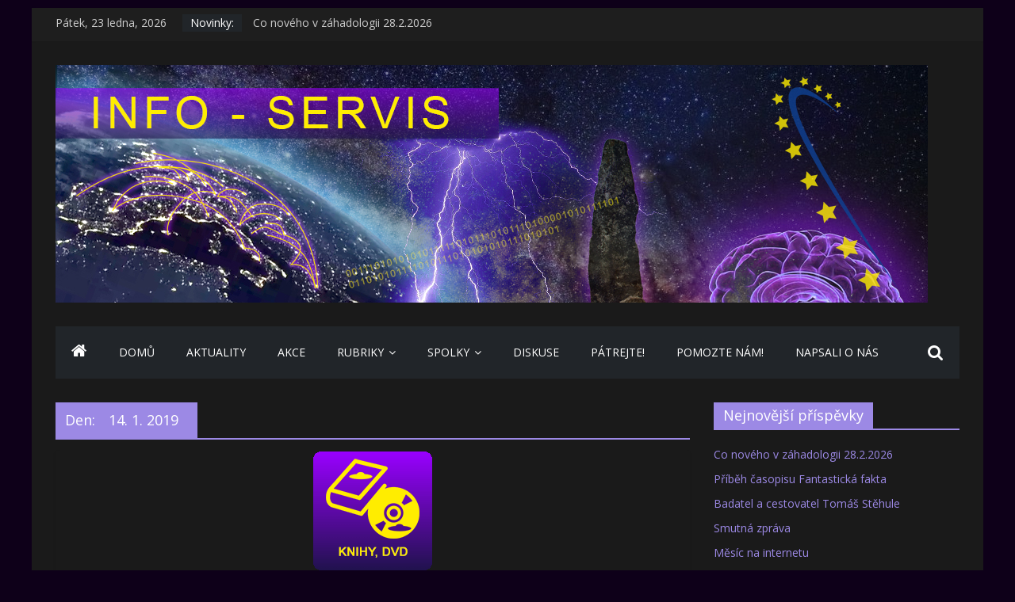

--- FILE ---
content_type: text/html; charset=UTF-8
request_url: https://kpufo.eu/2019/01/14/
body_size: 10304
content:
<!DOCTYPE html>
<html lang="cs">
<head>
	<meta charset="UTF-8"/>
	<meta name="viewport" content="width=device-width, initial-scale=1">
	<link rel="profile" href="http://gmpg.org/xfn/11"/>
	<link rel="pingback" href="https://kpufo.eu/xmlrpc.php"/>
	<title>14. 1. 2019 &#8211; INFOSERVIS</title>
<meta name='robots' content='max-image-preview:large' />
<link rel='dns-prefetch' href='//fonts.googleapis.com' />
<link rel="alternate" type="application/rss+xml" title="INFOSERVIS &raquo; RSS zdroj" href="https://kpufo.eu/feed/" />
<link rel="alternate" type="application/rss+xml" title="INFOSERVIS &raquo; RSS komentářů" href="https://kpufo.eu/comments/feed/" />
<script type="text/javascript">
/* <![CDATA[ */
window._wpemojiSettings = {"baseUrl":"https:\/\/s.w.org\/images\/core\/emoji\/15.0.3\/72x72\/","ext":".png","svgUrl":"https:\/\/s.w.org\/images\/core\/emoji\/15.0.3\/svg\/","svgExt":".svg","source":{"concatemoji":"https:\/\/kpufo.eu\/wp-includes\/js\/wp-emoji-release.min.js?ver=6.5.7"}};
/*! This file is auto-generated */
!function(i,n){var o,s,e;function c(e){try{var t={supportTests:e,timestamp:(new Date).valueOf()};sessionStorage.setItem(o,JSON.stringify(t))}catch(e){}}function p(e,t,n){e.clearRect(0,0,e.canvas.width,e.canvas.height),e.fillText(t,0,0);var t=new Uint32Array(e.getImageData(0,0,e.canvas.width,e.canvas.height).data),r=(e.clearRect(0,0,e.canvas.width,e.canvas.height),e.fillText(n,0,0),new Uint32Array(e.getImageData(0,0,e.canvas.width,e.canvas.height).data));return t.every(function(e,t){return e===r[t]})}function u(e,t,n){switch(t){case"flag":return n(e,"\ud83c\udff3\ufe0f\u200d\u26a7\ufe0f","\ud83c\udff3\ufe0f\u200b\u26a7\ufe0f")?!1:!n(e,"\ud83c\uddfa\ud83c\uddf3","\ud83c\uddfa\u200b\ud83c\uddf3")&&!n(e,"\ud83c\udff4\udb40\udc67\udb40\udc62\udb40\udc65\udb40\udc6e\udb40\udc67\udb40\udc7f","\ud83c\udff4\u200b\udb40\udc67\u200b\udb40\udc62\u200b\udb40\udc65\u200b\udb40\udc6e\u200b\udb40\udc67\u200b\udb40\udc7f");case"emoji":return!n(e,"\ud83d\udc26\u200d\u2b1b","\ud83d\udc26\u200b\u2b1b")}return!1}function f(e,t,n){var r="undefined"!=typeof WorkerGlobalScope&&self instanceof WorkerGlobalScope?new OffscreenCanvas(300,150):i.createElement("canvas"),a=r.getContext("2d",{willReadFrequently:!0}),o=(a.textBaseline="top",a.font="600 32px Arial",{});return e.forEach(function(e){o[e]=t(a,e,n)}),o}function t(e){var t=i.createElement("script");t.src=e,t.defer=!0,i.head.appendChild(t)}"undefined"!=typeof Promise&&(o="wpEmojiSettingsSupports",s=["flag","emoji"],n.supports={everything:!0,everythingExceptFlag:!0},e=new Promise(function(e){i.addEventListener("DOMContentLoaded",e,{once:!0})}),new Promise(function(t){var n=function(){try{var e=JSON.parse(sessionStorage.getItem(o));if("object"==typeof e&&"number"==typeof e.timestamp&&(new Date).valueOf()<e.timestamp+604800&&"object"==typeof e.supportTests)return e.supportTests}catch(e){}return null}();if(!n){if("undefined"!=typeof Worker&&"undefined"!=typeof OffscreenCanvas&&"undefined"!=typeof URL&&URL.createObjectURL&&"undefined"!=typeof Blob)try{var e="postMessage("+f.toString()+"("+[JSON.stringify(s),u.toString(),p.toString()].join(",")+"));",r=new Blob([e],{type:"text/javascript"}),a=new Worker(URL.createObjectURL(r),{name:"wpTestEmojiSupports"});return void(a.onmessage=function(e){c(n=e.data),a.terminate(),t(n)})}catch(e){}c(n=f(s,u,p))}t(n)}).then(function(e){for(var t in e)n.supports[t]=e[t],n.supports.everything=n.supports.everything&&n.supports[t],"flag"!==t&&(n.supports.everythingExceptFlag=n.supports.everythingExceptFlag&&n.supports[t]);n.supports.everythingExceptFlag=n.supports.everythingExceptFlag&&!n.supports.flag,n.DOMReady=!1,n.readyCallback=function(){n.DOMReady=!0}}).then(function(){return e}).then(function(){var e;n.supports.everything||(n.readyCallback(),(e=n.source||{}).concatemoji?t(e.concatemoji):e.wpemoji&&e.twemoji&&(t(e.twemoji),t(e.wpemoji)))}))}((window,document),window._wpemojiSettings);
/* ]]> */
</script>
<style id='wp-emoji-styles-inline-css' type='text/css'>

	img.wp-smiley, img.emoji {
		display: inline !important;
		border: none !important;
		box-shadow: none !important;
		height: 1em !important;
		width: 1em !important;
		margin: 0 0.07em !important;
		vertical-align: -0.1em !important;
		background: none !important;
		padding: 0 !important;
	}
</style>
<link rel='stylesheet' id='wp-block-library-css' href='https://kpufo.eu/wp-includes/css/dist/block-library/style.min.css?ver=6.5.7' type='text/css' media='all' />
<style id='classic-theme-styles-inline-css' type='text/css'>
/*! This file is auto-generated */
.wp-block-button__link{color:#fff;background-color:#32373c;border-radius:9999px;box-shadow:none;text-decoration:none;padding:calc(.667em + 2px) calc(1.333em + 2px);font-size:1.125em}.wp-block-file__button{background:#32373c;color:#fff;text-decoration:none}
</style>
<style id='global-styles-inline-css' type='text/css'>
body{--wp--preset--color--black: #000000;--wp--preset--color--cyan-bluish-gray: #abb8c3;--wp--preset--color--white: #ffffff;--wp--preset--color--pale-pink: #f78da7;--wp--preset--color--vivid-red: #cf2e2e;--wp--preset--color--luminous-vivid-orange: #ff6900;--wp--preset--color--luminous-vivid-amber: #fcb900;--wp--preset--color--light-green-cyan: #7bdcb5;--wp--preset--color--vivid-green-cyan: #00d084;--wp--preset--color--pale-cyan-blue: #8ed1fc;--wp--preset--color--vivid-cyan-blue: #0693e3;--wp--preset--color--vivid-purple: #9b51e0;--wp--preset--gradient--vivid-cyan-blue-to-vivid-purple: linear-gradient(135deg,rgba(6,147,227,1) 0%,rgb(155,81,224) 100%);--wp--preset--gradient--light-green-cyan-to-vivid-green-cyan: linear-gradient(135deg,rgb(122,220,180) 0%,rgb(0,208,130) 100%);--wp--preset--gradient--luminous-vivid-amber-to-luminous-vivid-orange: linear-gradient(135deg,rgba(252,185,0,1) 0%,rgba(255,105,0,1) 100%);--wp--preset--gradient--luminous-vivid-orange-to-vivid-red: linear-gradient(135deg,rgba(255,105,0,1) 0%,rgb(207,46,46) 100%);--wp--preset--gradient--very-light-gray-to-cyan-bluish-gray: linear-gradient(135deg,rgb(238,238,238) 0%,rgb(169,184,195) 100%);--wp--preset--gradient--cool-to-warm-spectrum: linear-gradient(135deg,rgb(74,234,220) 0%,rgb(151,120,209) 20%,rgb(207,42,186) 40%,rgb(238,44,130) 60%,rgb(251,105,98) 80%,rgb(254,248,76) 100%);--wp--preset--gradient--blush-light-purple: linear-gradient(135deg,rgb(255,206,236) 0%,rgb(152,150,240) 100%);--wp--preset--gradient--blush-bordeaux: linear-gradient(135deg,rgb(254,205,165) 0%,rgb(254,45,45) 50%,rgb(107,0,62) 100%);--wp--preset--gradient--luminous-dusk: linear-gradient(135deg,rgb(255,203,112) 0%,rgb(199,81,192) 50%,rgb(65,88,208) 100%);--wp--preset--gradient--pale-ocean: linear-gradient(135deg,rgb(255,245,203) 0%,rgb(182,227,212) 50%,rgb(51,167,181) 100%);--wp--preset--gradient--electric-grass: linear-gradient(135deg,rgb(202,248,128) 0%,rgb(113,206,126) 100%);--wp--preset--gradient--midnight: linear-gradient(135deg,rgb(2,3,129) 0%,rgb(40,116,252) 100%);--wp--preset--font-size--small: 13px;--wp--preset--font-size--medium: 20px;--wp--preset--font-size--large: 36px;--wp--preset--font-size--x-large: 42px;--wp--preset--spacing--20: 0.44rem;--wp--preset--spacing--30: 0.67rem;--wp--preset--spacing--40: 1rem;--wp--preset--spacing--50: 1.5rem;--wp--preset--spacing--60: 2.25rem;--wp--preset--spacing--70: 3.38rem;--wp--preset--spacing--80: 5.06rem;--wp--preset--shadow--natural: 6px 6px 9px rgba(0, 0, 0, 0.2);--wp--preset--shadow--deep: 12px 12px 50px rgba(0, 0, 0, 0.4);--wp--preset--shadow--sharp: 6px 6px 0px rgba(0, 0, 0, 0.2);--wp--preset--shadow--outlined: 6px 6px 0px -3px rgba(255, 255, 255, 1), 6px 6px rgba(0, 0, 0, 1);--wp--preset--shadow--crisp: 6px 6px 0px rgba(0, 0, 0, 1);}:where(.is-layout-flex){gap: 0.5em;}:where(.is-layout-grid){gap: 0.5em;}body .is-layout-flex{display: flex;}body .is-layout-flex{flex-wrap: wrap;align-items: center;}body .is-layout-flex > *{margin: 0;}body .is-layout-grid{display: grid;}body .is-layout-grid > *{margin: 0;}:where(.wp-block-columns.is-layout-flex){gap: 2em;}:where(.wp-block-columns.is-layout-grid){gap: 2em;}:where(.wp-block-post-template.is-layout-flex){gap: 1.25em;}:where(.wp-block-post-template.is-layout-grid){gap: 1.25em;}.has-black-color{color: var(--wp--preset--color--black) !important;}.has-cyan-bluish-gray-color{color: var(--wp--preset--color--cyan-bluish-gray) !important;}.has-white-color{color: var(--wp--preset--color--white) !important;}.has-pale-pink-color{color: var(--wp--preset--color--pale-pink) !important;}.has-vivid-red-color{color: var(--wp--preset--color--vivid-red) !important;}.has-luminous-vivid-orange-color{color: var(--wp--preset--color--luminous-vivid-orange) !important;}.has-luminous-vivid-amber-color{color: var(--wp--preset--color--luminous-vivid-amber) !important;}.has-light-green-cyan-color{color: var(--wp--preset--color--light-green-cyan) !important;}.has-vivid-green-cyan-color{color: var(--wp--preset--color--vivid-green-cyan) !important;}.has-pale-cyan-blue-color{color: var(--wp--preset--color--pale-cyan-blue) !important;}.has-vivid-cyan-blue-color{color: var(--wp--preset--color--vivid-cyan-blue) !important;}.has-vivid-purple-color{color: var(--wp--preset--color--vivid-purple) !important;}.has-black-background-color{background-color: var(--wp--preset--color--black) !important;}.has-cyan-bluish-gray-background-color{background-color: var(--wp--preset--color--cyan-bluish-gray) !important;}.has-white-background-color{background-color: var(--wp--preset--color--white) !important;}.has-pale-pink-background-color{background-color: var(--wp--preset--color--pale-pink) !important;}.has-vivid-red-background-color{background-color: var(--wp--preset--color--vivid-red) !important;}.has-luminous-vivid-orange-background-color{background-color: var(--wp--preset--color--luminous-vivid-orange) !important;}.has-luminous-vivid-amber-background-color{background-color: var(--wp--preset--color--luminous-vivid-amber) !important;}.has-light-green-cyan-background-color{background-color: var(--wp--preset--color--light-green-cyan) !important;}.has-vivid-green-cyan-background-color{background-color: var(--wp--preset--color--vivid-green-cyan) !important;}.has-pale-cyan-blue-background-color{background-color: var(--wp--preset--color--pale-cyan-blue) !important;}.has-vivid-cyan-blue-background-color{background-color: var(--wp--preset--color--vivid-cyan-blue) !important;}.has-vivid-purple-background-color{background-color: var(--wp--preset--color--vivid-purple) !important;}.has-black-border-color{border-color: var(--wp--preset--color--black) !important;}.has-cyan-bluish-gray-border-color{border-color: var(--wp--preset--color--cyan-bluish-gray) !important;}.has-white-border-color{border-color: var(--wp--preset--color--white) !important;}.has-pale-pink-border-color{border-color: var(--wp--preset--color--pale-pink) !important;}.has-vivid-red-border-color{border-color: var(--wp--preset--color--vivid-red) !important;}.has-luminous-vivid-orange-border-color{border-color: var(--wp--preset--color--luminous-vivid-orange) !important;}.has-luminous-vivid-amber-border-color{border-color: var(--wp--preset--color--luminous-vivid-amber) !important;}.has-light-green-cyan-border-color{border-color: var(--wp--preset--color--light-green-cyan) !important;}.has-vivid-green-cyan-border-color{border-color: var(--wp--preset--color--vivid-green-cyan) !important;}.has-pale-cyan-blue-border-color{border-color: var(--wp--preset--color--pale-cyan-blue) !important;}.has-vivid-cyan-blue-border-color{border-color: var(--wp--preset--color--vivid-cyan-blue) !important;}.has-vivid-purple-border-color{border-color: var(--wp--preset--color--vivid-purple) !important;}.has-vivid-cyan-blue-to-vivid-purple-gradient-background{background: var(--wp--preset--gradient--vivid-cyan-blue-to-vivid-purple) !important;}.has-light-green-cyan-to-vivid-green-cyan-gradient-background{background: var(--wp--preset--gradient--light-green-cyan-to-vivid-green-cyan) !important;}.has-luminous-vivid-amber-to-luminous-vivid-orange-gradient-background{background: var(--wp--preset--gradient--luminous-vivid-amber-to-luminous-vivid-orange) !important;}.has-luminous-vivid-orange-to-vivid-red-gradient-background{background: var(--wp--preset--gradient--luminous-vivid-orange-to-vivid-red) !important;}.has-very-light-gray-to-cyan-bluish-gray-gradient-background{background: var(--wp--preset--gradient--very-light-gray-to-cyan-bluish-gray) !important;}.has-cool-to-warm-spectrum-gradient-background{background: var(--wp--preset--gradient--cool-to-warm-spectrum) !important;}.has-blush-light-purple-gradient-background{background: var(--wp--preset--gradient--blush-light-purple) !important;}.has-blush-bordeaux-gradient-background{background: var(--wp--preset--gradient--blush-bordeaux) !important;}.has-luminous-dusk-gradient-background{background: var(--wp--preset--gradient--luminous-dusk) !important;}.has-pale-ocean-gradient-background{background: var(--wp--preset--gradient--pale-ocean) !important;}.has-electric-grass-gradient-background{background: var(--wp--preset--gradient--electric-grass) !important;}.has-midnight-gradient-background{background: var(--wp--preset--gradient--midnight) !important;}.has-small-font-size{font-size: var(--wp--preset--font-size--small) !important;}.has-medium-font-size{font-size: var(--wp--preset--font-size--medium) !important;}.has-large-font-size{font-size: var(--wp--preset--font-size--large) !important;}.has-x-large-font-size{font-size: var(--wp--preset--font-size--x-large) !important;}
.wp-block-navigation a:where(:not(.wp-element-button)){color: inherit;}
:where(.wp-block-post-template.is-layout-flex){gap: 1.25em;}:where(.wp-block-post-template.is-layout-grid){gap: 1.25em;}
:where(.wp-block-columns.is-layout-flex){gap: 2em;}:where(.wp-block-columns.is-layout-grid){gap: 2em;}
.wp-block-pullquote{font-size: 1.5em;line-height: 1.6;}
</style>
<link rel='stylesheet' id='colormag_google_fonts-css' href='//fonts.googleapis.com/css?family=Open+Sans%3A400%2C600&#038;ver=6.5.7' type='text/css' media='all' />
<link rel='stylesheet' id='colormag_style-css' href='https://kpufo.eu/wp-content/themes/colormag/style.css?ver=6.5.7' type='text/css' media='all' />
<link rel='stylesheet' id='colormag_dark_style-css' href='https://kpufo.eu/wp-content/themes/colormag/dark.css?ver=6.5.7' type='text/css' media='all' />
<link rel='stylesheet' id='colormag-fontawesome-css' href='https://kpufo.eu/wp-content/themes/colormag/fontawesome/css/font-awesome.css?ver=4.2.1' type='text/css' media='all' />
<script type="text/javascript" src="https://kpufo.eu/wp-includes/js/jquery/jquery.min.js?ver=3.7.1" id="jquery-core-js"></script>
<script type="text/javascript" src="https://kpufo.eu/wp-includes/js/jquery/jquery-migrate.min.js?ver=3.4.1" id="jquery-migrate-js"></script>
<script type="text/javascript" src="https://kpufo.eu/wp-content/themes/colormag/js/colormag-custom.js?ver=6.5.7" id="colormag-custom-js"></script>
<!--[if lte IE 8]>
<script type="text/javascript" src="https://kpufo.eu/wp-content/themes/colormag/js/html5shiv.min.js?ver=6.5.7" id="html5-js"></script>
<![endif]-->
<link rel="https://api.w.org/" href="https://kpufo.eu/wp-json/" /><link rel="EditURI" type="application/rsd+xml" title="RSD" href="https://kpufo.eu/xmlrpc.php?rsd" />
<meta name="generator" content="WordPress 6.5.7" />
<style type="text/css" id="custom-background-css">
body.custom-background { background-color: #0e0019; }
</style>
	<!-- INFOSERVIS Internal Styles -->		<style type="text/css"> .colormag-button,blockquote,button,input[type=reset],input[type=button],input[type=submit],
		#masthead.colormag-header-clean #site-navigation.main-small-navigation .menu-toggle{background-color:#9c89e5}
		#site-title a,.next a:hover,.previous a:hover,.social-links i.fa:hover,a,
		#masthead.colormag-header-clean .social-links li:hover i.fa,
		#masthead.colormag-header-classic .social-links li:hover i.fa,
		#masthead.colormag-header-clean .breaking-news .newsticker a:hover,
		#masthead.colormag-header-classic .breaking-news .newsticker a:hover,
		#masthead.colormag-header-classic #site-navigation .fa.search-top:hover,
		#masthead.colormag-header-classic #site-navigation .random-post a:hover .fa-random,
		#masthead .main-small-navigation li:hover > .sub-toggle i,
		.better-responsive-menu #masthead .main-small-navigation .sub-toggle.active .fa  {color:#9c89e5}
		.fa.search-top:hover,
		#masthead.colormag-header-classic #site-navigation.main-small-navigation .menu-toggle,
		.main-navigation ul li.focus > a,
        #masthead.colormag-header-classic .main-navigation ul ul.sub-menu li.focus > a {background-color:#9c89e5}
		#site-navigation{border-top:4px solid #9c89e5}
		.home-icon.front_page_on,.main-navigation a:hover,.main-navigation ul li ul li a:hover,
		.main-navigation ul li ul li:hover>a,
		.main-navigation ul li.current-menu-ancestor>a,
		.main-navigation ul li.current-menu-item ul li a:hover,
		.main-navigation ul li.current-menu-item>a,
		.main-navigation ul li.current_page_ancestor>a,
		.main-navigation ul li.current_page_item>a,
		.main-navigation ul li:hover>a,
		.main-small-navigation li a:hover,
		.site-header .menu-toggle:hover,
		#masthead.colormag-header-classic .main-navigation ul ul.sub-menu li:hover > a,
		#masthead.colormag-header-classic .main-navigation ul ul.sub-menu li.current-menu-ancestor > a,
		#masthead.colormag-header-classic .main-navigation ul ul.sub-menu li.current-menu-item > a,
		#masthead .main-small-navigation li:hover > a,
		#masthead .main-small-navigation li.current-page-ancestor > a,
		#masthead .main-small-navigation li.current-menu-ancestor > a,
		#masthead .main-small-navigation li.current-page-item > a,
		#masthead .main-small-navigation li.current-menu-item > a{background-color:#9c89e5}
		.main-small-navigation .current-menu-item>a,.main-small-navigation .current_page_item>a {background:#9c89e5}
		#masthead.colormag-header-classic .main-navigation ul ul.sub-menu li:hover,
		#masthead.colormag-header-classic .main-navigation ul ul.sub-menu li.current-menu-ancestor,
		#masthead.colormag-header-classic .main-navigation ul ul.sub-menu li.current-menu-item,
		#masthead.colormag-header-classic #site-navigation .menu-toggle,
		#masthead.colormag-header-classic #site-navigation .menu-toggle:hover,
		#masthead.colormag-header-classic .main-navigation ul > li:hover > a,
        #masthead.colormag-header-classic .main-navigation ul > li.current-menu-item > a,
        #masthead.colormag-header-classic .main-navigation ul > li.current-menu-ancestor > a,
        #masthead.colormag-header-classic .main-navigation ul li.focus > a{ border-color:#9c89e5}
		.promo-button-area a:hover{border:2px solid #9c89e5;background-color:#9c89e5}
		#content .wp-pagenavi .current,
		#content .wp-pagenavi a:hover,.format-link .entry-content a,.pagination span{ background-color:#9c89e5}
		.pagination a span:hover{color:#9c89e5;border-color:#9c89e5}
		#content .comments-area a.comment-edit-link:hover,#content .comments-area a.comment-permalink:hover,
		#content .comments-area article header cite a:hover,.comments-area .comment-author-link a:hover{color:#9c89e5}
		.comments-area .comment-author-link span{background-color:#9c89e5}
		.comment .comment-reply-link:hover,.nav-next a,.nav-previous a{color:#9c89e5}
		#secondary .widget-title{border-bottom:2px solid #9c89e5}
		#secondary .widget-title span{background-color:#9c89e5}
		.footer-widgets-area .widget-title{border-bottom:2px solid #9c89e5}
		.footer-widgets-area .widget-title span,
		.colormag-footer--classic .footer-widgets-area .widget-title span::before{background-color:#9c89e5}
		.footer-widgets-area a:hover{color:#9c89e5}
		.advertisement_above_footer .widget-title{ border-bottom:2px solid #9c89e5}
		.advertisement_above_footer .widget-title span{background-color:#9c89e5}
		a#scroll-up i{color:#9c89e5}
		.page-header .page-title{border-bottom:2px solid #9c89e5}
		#content .post .article-content .above-entry-meta .cat-links a,
		.page-header .page-title span{ background-color:#9c89e5}
		#content .post .article-content .entry-title a:hover,
		.entry-meta .byline i,.entry-meta .cat-links i,.entry-meta a,
		.post .entry-title a:hover,.search .entry-title a:hover{color:#9c89e5}
		.entry-meta .post-format i{background-color:#9c89e5}
		.entry-meta .comments-link a:hover,.entry-meta .edit-link a:hover,.entry-meta .posted-on a:hover,
		.entry-meta .tag-links a:hover,.single #content .tags a:hover{color:#9c89e5}.more-link,
		.no-post-thumbnail{background-color:#9c89e5}
		.post-box .entry-meta .cat-links a:hover,.post-box .entry-meta .posted-on a:hover,
		.post.post-box .entry-title a:hover{color:#9c89e5}
		.widget_featured_slider .slide-content .above-entry-meta .cat-links a{background-color:#9c89e5}
		.widget_featured_slider .slide-content .below-entry-meta .byline a:hover,
		.widget_featured_slider .slide-content .below-entry-meta .comments a:hover,
		.widget_featured_slider .slide-content .below-entry-meta .posted-on a:hover,
		.widget_featured_slider .slide-content .entry-title a:hover{color:#9c89e5}
		.widget_highlighted_posts .article-content .above-entry-meta .cat-links a {background-color:#9c89e5}
		.byline a:hover,.comments a:hover,.edit-link a:hover,.posted-on a:hover,.tag-links a:hover,
		.widget_highlighted_posts .article-content .below-entry-meta .byline a:hover,
		.widget_highlighted_posts .article-content .below-entry-meta .comments a:hover,
		.widget_highlighted_posts .article-content .below-entry-meta .posted-on a:hover,
		.widget_highlighted_posts .article-content .entry-title a:hover{color:#9c89e5}
		.widget_featured_posts .article-content .above-entry-meta .cat-links a{background-color:#9c89e5}
		.widget_featured_posts .article-content .entry-title a:hover{color:#9c89e5}
		.widget_featured_posts .widget-title{border-bottom:2px solid #9c89e5}
		.widget_featured_posts .widget-title span{background-color:#9c89e5}
		.related-posts-main-title .fa,.single-related-posts .article-content .entry-title a:hover{color:#9c89e5} .widget_slider_area .widget-title,.widget_beside_slider .widget-title { border-bottom:2px solid #9c89e5} .widget_slider_area .widget-title span,.widget_beside_slider .widget-title span { background-color:#9c89e5}
		 @media (max-width: 768px) {.better-responsive-menu .sub-toggle{background-color:#7e6bc7}}</style>
		</head>

<body class="archive date custom-background wp-custom-logo  dark-skin">


<div id="page" class="hfeed site">
	
	
	<header id="masthead" class="site-header clearfix colormag-header-clean">
		<div id="header-text-nav-container" class="clearfix">

						<div class="news-bar">
				<div class="inner-wrap clearfix">
					
		<div class="date-in-header">
			Pátek, 23 ledna, 2026		</div>

		
							<div class="breaking-news">
			<strong class="breaking-news-latest">Novinky:</strong>
			<ul class="newsticker">
									<li>
						<a href="https://kpufo.eu/2026/01/19/co-noveho-v-zahadologii-28-2-2026/"
						   title="Co nového v záhadologii 28.2.2026">Co nového v záhadologii 28.2.2026</a>
					</li>
									<li>
						<a href="https://kpufo.eu/2026/01/16/pribeh-casopisu-fantasticka-fakta/"
						   title="Příběh časopisu Fantastická fakta">Příběh časopisu Fantastická fakta</a>
					</li>
									<li>
						<a href="https://kpufo.eu/2026/01/10/badatel-a-cestovatel-tomas-stehule/"
						   title="Badatel a cestovatel Tomáš Stěhule">Badatel a cestovatel Tomáš Stěhule</a>
					</li>
									<li>
						<a href="https://kpufo.eu/2025/12/01/smutna-zprava-9/"
						   title="Smutná zpráva">Smutná zpráva</a>
					</li>
									<li>
						<a href="https://kpufo.eu/2025/11/30/mesic-na-internetu-11/"
						   title="Měsíc na internetu">Měsíc na internetu</a>
					</li>
							</ul>
		</div>
		
									</div>
			</div>
		
			
			
		<div class="inner-wrap">

			<div id="header-text-nav-wrap" class="clearfix">
				<div id="header-left-section">
											<div id="header-logo-image">
							<a href="https://kpufo.eu/" class="custom-logo-link" rel="home"><img width="1100" height="300" src="https://kpufo.eu/wp-content/uploads/2018/08/web-eu.jpg" class="custom-logo" alt="INFOSERVIS" decoding="async" fetchpriority="high" srcset="https://kpufo.eu/wp-content/uploads/2018/08/web-eu.jpg 1100w, https://kpufo.eu/wp-content/uploads/2018/08/web-eu-300x82.jpg 300w, https://kpufo.eu/wp-content/uploads/2018/08/web-eu-768x209.jpg 768w, https://kpufo.eu/wp-content/uploads/2018/08/web-eu-1024x279.jpg 1024w, https://kpufo.eu/wp-content/uploads/2018/08/web-eu-200x55.jpg 200w, https://kpufo.eu/wp-content/uploads/2018/08/web-eu-400x109.jpg 400w, https://kpufo.eu/wp-content/uploads/2018/08/web-eu-600x164.jpg 600w, https://kpufo.eu/wp-content/uploads/2018/08/web-eu-800x218.jpg 800w" sizes="(max-width: 1100px) 100vw, 1100px" /></a>						</div><!-- #header-logo-image -->
											<div id="header-text" class="screen-reader-text">
													<h3 id="site-title">
								<a href="https://kpufo.eu/" title="INFOSERVIS" rel="home">INFOSERVIS</a>
							</h3>
												<!-- #site-description -->
					</div><!-- #header-text -->
				</div><!-- #header-left-section -->
				<div id="header-right-section">
									</div><!-- #header-right-section -->

			</div><!-- #header-text-nav-wrap -->

		</div><!-- .inner-wrap -->

		
			
			
		<nav id="site-navigation" class="main-navigation clearfix" role="navigation">
			<div class="inner-wrap clearfix">
				
					<div class="home-icon">
						<a href="https://kpufo.eu/" title="INFOSERVIS"><i class="fa fa-home"></i></a>
					</div>

					
				<p class="menu-toggle"></p>
				<div class="menu-primary-container"><ul id="menu-menu" class="menu"><li id="menu-item-50" class="menu-item menu-item-type-custom menu-item-object-custom menu-item-home menu-item-50"><a href="http://kpufo.eu">Domů</a></li>
<li id="menu-item-52" class="menu-item menu-item-type-taxonomy menu-item-object-category menu-item-52"><a href="https://kpufo.eu/category/aktuality/">AKTUALITY</a></li>
<li id="menu-item-51" class="menu-item menu-item-type-taxonomy menu-item-object-category menu-item-51"><a href="https://kpufo.eu/category/akce/">AKCE</a></li>
<li id="menu-item-81" class="menu-item menu-item-type-taxonomy menu-item-object-category menu-item-has-children menu-item-81"><a href="https://kpufo.eu/category/nezarazene/">Rubriky</a>
<ul class="sub-menu">
	<li id="menu-item-57" class="menu-item menu-item-type-taxonomy menu-item-object-category menu-item-57"><a href="https://kpufo.eu/category/facebook/">FACEBOOK</a></li>
	<li id="menu-item-59" class="menu-item menu-item-type-taxonomy menu-item-object-category menu-item-59"><a href="https://kpufo.eu/category/filmy/">FILMY</a></li>
	<li id="menu-item-60" class="menu-item menu-item-type-taxonomy menu-item-object-category menu-item-60"><a href="https://kpufo.eu/category/knihy-dvd/">KNIHY, DVD</a></li>
	<li id="menu-item-72" class="menu-item menu-item-type-taxonomy menu-item-object-category menu-item-72"><a href="https://kpufo.eu/category/zabava/">ZÁBAVA</a></li>
	<li id="menu-item-69" class="menu-item menu-item-type-taxonomy menu-item-object-category menu-item-69"><a href="https://kpufo.eu/category/tyden-na-internetu/">TÝDEN NA INTERNETU</a></li>
	<li id="menu-item-85" class="menu-item menu-item-type-taxonomy menu-item-object-category menu-item-85"><a href="https://kpufo.eu/category/weby/">WEBY</a></li>
</ul>
</li>
<li id="menu-item-80" class="menu-item menu-item-type-taxonomy menu-item-object-category menu-item-has-children menu-item-80"><a href="https://kpufo.eu/category/weby/">SPOLKY</a>
<ul class="sub-menu">
	<li id="menu-item-61" class="menu-item menu-item-type-taxonomy menu-item-object-category menu-item-61"><a href="https://kpufo.eu/category/kpufo-cz/">KPUFO.CZ</a></li>
	<li id="menu-item-62" class="menu-item menu-item-type-taxonomy menu-item-object-category menu-item-62"><a href="https://kpufo.eu/category/kpufo-eu-sr/">KPUFO.EU/SR</a></li>
	<li id="menu-item-56" class="menu-item menu-item-type-taxonomy menu-item-object-category menu-item-56"><a href="https://kpufo.eu/category/eu/">EU</a></li>
	<li id="menu-item-66" class="menu-item menu-item-type-taxonomy menu-item-object-category menu-item-66"><a href="https://kpufo.eu/category/projekt-zare/">PROJEKT ZÁŘE</a></li>
	<li id="menu-item-58" class="menu-item menu-item-type-taxonomy menu-item-object-category menu-item-58"><a href="https://kpufo.eu/category/ffc/">FFC</a></li>
	<li id="menu-item-53" class="menu-item menu-item-type-taxonomy menu-item-object-category menu-item-53"><a href="https://kpufo.eu/category/bcs/">BCS</a></li>
	<li id="menu-item-68" class="menu-item menu-item-type-taxonomy menu-item-object-category menu-item-68"><a href="https://kpufo.eu/category/svet/">SVĚT</a></li>
	<li id="menu-item-54" class="menu-item menu-item-type-taxonomy menu-item-object-category menu-item-54"><a href="https://kpufo.eu/category/csaaa/">ČSAAA</a></li>
	<li id="menu-item-73" class="menu-item menu-item-type-taxonomy menu-item-object-category menu-item-73"><a href="https://kpufo.eu/category/zablesk/">ZÁBLESK</a></li>
	<li id="menu-item-70" class="menu-item menu-item-type-taxonomy menu-item-object-category menu-item-70"><a href="https://kpufo.eu/category/veaiaj/">VEAIAJ</a></li>
	<li id="menu-item-67" class="menu-item menu-item-type-taxonomy menu-item-object-category menu-item-67"><a href="https://kpufo.eu/category/savpj/">SAVPJ</a></li>
</ul>
</li>
<li id="menu-item-55" class="menu-item menu-item-type-taxonomy menu-item-object-category menu-item-55"><a href="https://kpufo.eu/category/diskuse/">DISKUSE</a></li>
<li id="menu-item-64" class="menu-item menu-item-type-taxonomy menu-item-object-category menu-item-64"><a href="https://kpufo.eu/category/patrejte/">PÁTREJTE!</a></li>
<li id="menu-item-65" class="menu-item menu-item-type-taxonomy menu-item-object-category menu-item-65"><a href="https://kpufo.eu/category/pomozte-nam/">POMOZTE NÁM!</a></li>
<li id="menu-item-63" class="menu-item menu-item-type-taxonomy menu-item-object-category menu-item-63"><a href="https://kpufo.eu/category/napsali-o-nas/">NAPSALI O NÁS</a></li>
</ul></div>
				
									<i class="fa fa-search search-top"></i>
					<div class="search-form-top">
						<form action="https://kpufo.eu/" class="search-form searchform clearfix" method="get">
   <div class="search-wrap">
      <input type="text" placeholder="Hledat" class="s field" name="s">
      <button class="search-icon" type="submit"></button>
   </div>
</form><!-- .searchform -->					</div>
							</div>
		</nav>

		
		</div><!-- #header-text-nav-container -->

		
	</header>

		
	<div id="main" class="clearfix">
		<div class="inner-wrap clearfix">

	
	<div id="primary">
		<div id="content" class="clearfix">

			
				<header class="page-header">
               					<h1 class="page-title">
               <span>
						Den: <span>14. 1. 2019</span>					</span></h1>
                  									</header><!-- .page-header -->

            <div class="article-container">

   				
   				
   					
<article id="post-755" class="post-755 post type-post status-publish format-standard has-post-thumbnail hentry category-knihy-dvd tag-knihy">
   
         <div class="featured-image">
         <a href="https://kpufo.eu/2019/01/14/jaky-je-navrat-na-rapa-nui/" title="Jaký je &#8222;Návrat na Rapa Nui&#8220;?"><img width="150" height="150" src="https://kpufo.eu/wp-content/uploads/2018/08/i_knihy-1.png" class="attachment-colormag-featured-image size-colormag-featured-image wp-post-image" alt="" decoding="async" /></a>
      </div>
   
   <div class="article-content clearfix">

      
      <div class="above-entry-meta"><span class="cat-links"><a href="https://kpufo.eu/category/knihy-dvd/"  rel="category tag">KNIHY, DVD</a>&nbsp;</span></div>
      <header class="entry-header">
         <h2 class="entry-title">
            <a href="https://kpufo.eu/2019/01/14/jaky-je-navrat-na-rapa-nui/" title="Jaký je &#8222;Návrat na Rapa Nui&#8220;?">Jaký je &#8222;Návrat na Rapa Nui&#8220;?</a>
         </h2>
      </header>

      <div class="below-entry-meta">
			<span class="posted-on"><a href="https://kpufo.eu/2019/01/14/jaky-je-navrat-na-rapa-nui/" title="0:03" rel="bookmark"><i class="fa fa-calendar-o"></i> <time class="entry-date published" datetime="2019-01-14T00:03:43+01:00">14. 1. 2019</time><time class="updated" datetime="2019-01-12T18:58:39+01:00">12. 1. 2019</time></a></span>
			<span class="byline">
				<span class="author vcard">
					<i class="fa fa-user"></i>
					<a class="url fn n"
					   href="https://kpufo.eu/author/admin/"
					   title="admin">admin					</a>
				</span>
			</span>

			<span class="tag-links"><i class="fa fa-tags"></i><a href="https://kpufo.eu/tag/knihy/" rel="tag">knihy</a></span></div>
      <div class="entry-content clearfix">
         <p>Ing. Pavel Pavel napsal knihu o svém návratu na Velikonoční ostrov po třiceti letech. (1)</p>
         <a class="more-link" title="Jaký je &#8222;Návrat na Rapa Nui&#8220;?" href="https://kpufo.eu/2019/01/14/jaky-je-navrat-na-rapa-nui/"><span>Čtěte více</span></a>
      </div>

   </div>

   </article>
   				
            </div>

				

			
		</div><!-- #content -->
	</div><!-- #primary -->

	
<div id="secondary">
			
		
		<aside id="recent-posts-2" class="widget widget_recent_entries clearfix">
		<h3 class="widget-title"><span>Nejnovější příspěvky</span></h3>
		<ul>
											<li>
					<a href="https://kpufo.eu/2026/01/19/co-noveho-v-zahadologii-28-2-2026/">Co nového v záhadologii 28.2.2026</a>
									</li>
											<li>
					<a href="https://kpufo.eu/2026/01/16/pribeh-casopisu-fantasticka-fakta/">Příběh časopisu Fantastická fakta</a>
									</li>
											<li>
					<a href="https://kpufo.eu/2026/01/10/badatel-a-cestovatel-tomas-stehule/">Badatel a cestovatel Tomáš Stěhule</a>
									</li>
											<li>
					<a href="https://kpufo.eu/2025/12/01/smutna-zprava-9/">Smutná zpráva</a>
									</li>
											<li>
					<a href="https://kpufo.eu/2025/11/30/mesic-na-internetu-11/">Měsíc na internetu</a>
									</li>
					</ul>

		</aside><aside id="categories-3" class="widget widget_categories clearfix"><h3 class="widget-title"><span>Rubriky</span></h3>
			<ul>
					<li class="cat-item cat-item-13"><a href="https://kpufo.eu/category/akce/">AKCE</a>
</li>
	<li class="cat-item cat-item-14"><a href="https://kpufo.eu/category/aktuality/">AKTUALITY</a>
</li>
	<li class="cat-item cat-item-7"><a href="https://kpufo.eu/category/bcs/">BCS</a>
</li>
	<li class="cat-item cat-item-20"><a href="https://kpufo.eu/category/csaaa/">ČSAAA</a>
</li>
	<li class="cat-item cat-item-28"><a href="https://kpufo.eu/category/diskuse/">DISKUSE</a>
</li>
	<li class="cat-item cat-item-5"><a href="https://kpufo.eu/category/eu/">EU</a>
</li>
	<li class="cat-item cat-item-25"><a href="https://kpufo.eu/category/facebook/">FACEBOOK</a>
</li>
	<li class="cat-item cat-item-16"><a href="https://kpufo.eu/category/ffc/">FFC</a>
</li>
	<li class="cat-item cat-item-23"><a href="https://kpufo.eu/category/filmy/">FILMY</a>
</li>
	<li class="cat-item cat-item-22"><a href="https://kpufo.eu/category/knihy-dvd/">KNIHY, DVD</a>
</li>
	<li class="cat-item cat-item-3"><a href="https://kpufo.eu/category/kpufo-cz/">KPUFO.CZ</a>
</li>
	<li class="cat-item cat-item-4"><a href="https://kpufo.eu/category/kpufo-eu-sr/">KPUFO.EU/SR</a>
</li>
	<li class="cat-item cat-item-1"><a href="https://kpufo.eu/category/nezarazene/">Nezařazené</a>
</li>
	<li class="cat-item cat-item-15"><a href="https://kpufo.eu/category/patrejte/">PÁTREJTE!</a>
</li>
	<li class="cat-item cat-item-12"><a href="https://kpufo.eu/category/pomozte-nam/">POMOZTE NÁM!</a>
</li>
	<li class="cat-item cat-item-18"><a href="https://kpufo.eu/category/projekt-zare/">PROJEKT ZÁŘE</a>
</li>
	<li class="cat-item cat-item-10"><a href="https://kpufo.eu/category/savpj/">SAVPJ</a>
</li>
	<li class="cat-item cat-item-17"><a href="https://kpufo.eu/category/svet/">SVĚT</a>
</li>
	<li class="cat-item cat-item-26"><a href="https://kpufo.eu/category/tyden-na-internetu/">TÝDEN NA INTERNETU</a>
</li>
	<li class="cat-item cat-item-11"><a href="https://kpufo.eu/category/veaiaj/">VEAIAJ</a>
</li>
	<li class="cat-item cat-item-24"><a href="https://kpufo.eu/category/weby/">WEBY</a>
</li>
	<li class="cat-item cat-item-27"><a href="https://kpufo.eu/category/zabava/">ZÁBAVA</a>
</li>
	<li class="cat-item cat-item-19"><a href="https://kpufo.eu/category/zablesk/">ZÁBLESK</a>
</li>
			</ul>

			</aside><aside id="calendar-2" class="widget widget_calendar clearfix"><div id="calendar_wrap" class="calendar_wrap"><table id="wp-calendar" class="wp-calendar-table">
	<caption>Leden 2019</caption>
	<thead>
	<tr>
		<th scope="col" title="Pondělí">Po</th>
		<th scope="col" title="Úterý">Út</th>
		<th scope="col" title="Středa">St</th>
		<th scope="col" title="Čtvrtek">Čt</th>
		<th scope="col" title="Pátek">Pá</th>
		<th scope="col" title="Sobota">So</th>
		<th scope="col" title="Neděle">Ne</th>
	</tr>
	</thead>
	<tbody>
	<tr>
		<td colspan="1" class="pad">&nbsp;</td><td>1</td><td><a href="https://kpufo.eu/2019/01/02/" aria-label="Příspěvky publikované 2. 1. 2019">2</a></td><td>3</td><td><a href="https://kpufo.eu/2019/01/04/" aria-label="Příspěvky publikované 4. 1. 2019">4</a></td><td><a href="https://kpufo.eu/2019/01/05/" aria-label="Příspěvky publikované 5. 1. 2019">5</a></td><td><a href="https://kpufo.eu/2019/01/06/" aria-label="Příspěvky publikované 6. 1. 2019">6</a></td>
	</tr>
	<tr>
		<td><a href="https://kpufo.eu/2019/01/07/" aria-label="Příspěvky publikované 7. 1. 2019">7</a></td><td><a href="https://kpufo.eu/2019/01/08/" aria-label="Příspěvky publikované 8. 1. 2019">8</a></td><td><a href="https://kpufo.eu/2019/01/09/" aria-label="Příspěvky publikované 9. 1. 2019">9</a></td><td>10</td><td><a href="https://kpufo.eu/2019/01/11/" aria-label="Příspěvky publikované 11. 1. 2019">11</a></td><td><a href="https://kpufo.eu/2019/01/12/" aria-label="Příspěvky publikované 12. 1. 2019">12</a></td><td><a href="https://kpufo.eu/2019/01/13/" aria-label="Příspěvky publikované 13. 1. 2019">13</a></td>
	</tr>
	<tr>
		<td><a href="https://kpufo.eu/2019/01/14/" aria-label="Příspěvky publikované 14. 1. 2019">14</a></td><td><a href="https://kpufo.eu/2019/01/15/" aria-label="Příspěvky publikované 15. 1. 2019">15</a></td><td>16</td><td>17</td><td><a href="https://kpufo.eu/2019/01/18/" aria-label="Příspěvky publikované 18. 1. 2019">18</a></td><td>19</td><td><a href="https://kpufo.eu/2019/01/20/" aria-label="Příspěvky publikované 20. 1. 2019">20</a></td>
	</tr>
	<tr>
		<td>21</td><td><a href="https://kpufo.eu/2019/01/22/" aria-label="Příspěvky publikované 22. 1. 2019">22</a></td><td><a href="https://kpufo.eu/2019/01/23/" aria-label="Příspěvky publikované 23. 1. 2019">23</a></td><td><a href="https://kpufo.eu/2019/01/24/" aria-label="Příspěvky publikované 24. 1. 2019">24</a></td><td><a href="https://kpufo.eu/2019/01/25/" aria-label="Příspěvky publikované 25. 1. 2019">25</a></td><td>26</td><td>27</td>
	</tr>
	<tr>
		<td>28</td><td>29</td><td>30</td><td>31</td>
		<td class="pad" colspan="3">&nbsp;</td>
	</tr>
	</tbody>
	</table><nav aria-label="Předchozí a další měsíce" class="wp-calendar-nav">
		<span class="wp-calendar-nav-prev"><a href="https://kpufo.eu/2018/12/">&laquo; Pro</a></span>
		<span class="pad">&nbsp;</span>
		<span class="wp-calendar-nav-next"><a href="https://kpufo.eu/2019/02/">Úno &raquo;</a></span>
	</nav></div></aside><aside id="archives-2" class="widget widget_archive clearfix"><h3 class="widget-title"><span>Archivy</span></h3>		<label class="screen-reader-text" for="archives-dropdown-2">Archivy</label>
		<select id="archives-dropdown-2" name="archive-dropdown">
			
			<option value="">Vybrat měsíc</option>
				<option value='https://kpufo.eu/2026/01/'> Leden 2026 </option>
	<option value='https://kpufo.eu/2025/12/'> Prosinec 2025 </option>
	<option value='https://kpufo.eu/2025/11/'> Listopad 2025 </option>
	<option value='https://kpufo.eu/2025/10/'> Říjen 2025 </option>
	<option value='https://kpufo.eu/2025/09/'> Září 2025 </option>
	<option value='https://kpufo.eu/2025/08/'> Srpen 2025 </option>
	<option value='https://kpufo.eu/2025/07/'> Červenec 2025 </option>
	<option value='https://kpufo.eu/2025/06/'> Červen 2025 </option>
	<option value='https://kpufo.eu/2025/05/'> Květen 2025 </option>
	<option value='https://kpufo.eu/2025/04/'> Duben 2025 </option>
	<option value='https://kpufo.eu/2025/03/'> Březen 2025 </option>
	<option value='https://kpufo.eu/2025/02/'> Únor 2025 </option>
	<option value='https://kpufo.eu/2025/01/'> Leden 2025 </option>
	<option value='https://kpufo.eu/2024/12/'> Prosinec 2024 </option>
	<option value='https://kpufo.eu/2024/11/'> Listopad 2024 </option>
	<option value='https://kpufo.eu/2024/10/'> Říjen 2024 </option>
	<option value='https://kpufo.eu/2024/09/'> Září 2024 </option>
	<option value='https://kpufo.eu/2024/08/'> Srpen 2024 </option>
	<option value='https://kpufo.eu/2024/07/'> Červenec 2024 </option>
	<option value='https://kpufo.eu/2024/06/'> Červen 2024 </option>
	<option value='https://kpufo.eu/2024/05/'> Květen 2024 </option>
	<option value='https://kpufo.eu/2024/04/'> Duben 2024 </option>
	<option value='https://kpufo.eu/2024/03/'> Březen 2024 </option>
	<option value='https://kpufo.eu/2024/02/'> Únor 2024 </option>
	<option value='https://kpufo.eu/2024/01/'> Leden 2024 </option>
	<option value='https://kpufo.eu/2023/12/'> Prosinec 2023 </option>
	<option value='https://kpufo.eu/2023/11/'> Listopad 2023 </option>
	<option value='https://kpufo.eu/2023/10/'> Říjen 2023 </option>
	<option value='https://kpufo.eu/2023/09/'> Září 2023 </option>
	<option value='https://kpufo.eu/2023/08/'> Srpen 2023 </option>
	<option value='https://kpufo.eu/2023/07/'> Červenec 2023 </option>
	<option value='https://kpufo.eu/2023/06/'> Červen 2023 </option>
	<option value='https://kpufo.eu/2023/05/'> Květen 2023 </option>
	<option value='https://kpufo.eu/2023/04/'> Duben 2023 </option>
	<option value='https://kpufo.eu/2023/03/'> Březen 2023 </option>
	<option value='https://kpufo.eu/2023/02/'> Únor 2023 </option>
	<option value='https://kpufo.eu/2023/01/'> Leden 2023 </option>
	<option value='https://kpufo.eu/2022/12/'> Prosinec 2022 </option>
	<option value='https://kpufo.eu/2022/11/'> Listopad 2022 </option>
	<option value='https://kpufo.eu/2022/10/'> Říjen 2022 </option>
	<option value='https://kpufo.eu/2022/09/'> Září 2022 </option>
	<option value='https://kpufo.eu/2022/08/'> Srpen 2022 </option>
	<option value='https://kpufo.eu/2022/07/'> Červenec 2022 </option>
	<option value='https://kpufo.eu/2022/06/'> Červen 2022 </option>
	<option value='https://kpufo.eu/2022/05/'> Květen 2022 </option>
	<option value='https://kpufo.eu/2022/04/'> Duben 2022 </option>
	<option value='https://kpufo.eu/2022/03/'> Březen 2022 </option>
	<option value='https://kpufo.eu/2022/02/'> Únor 2022 </option>
	<option value='https://kpufo.eu/2022/01/'> Leden 2022 </option>
	<option value='https://kpufo.eu/2021/12/'> Prosinec 2021 </option>
	<option value='https://kpufo.eu/2021/11/'> Listopad 2021 </option>
	<option value='https://kpufo.eu/2021/10/'> Říjen 2021 </option>
	<option value='https://kpufo.eu/2021/09/'> Září 2021 </option>
	<option value='https://kpufo.eu/2021/08/'> Srpen 2021 </option>
	<option value='https://kpufo.eu/2021/07/'> Červenec 2021 </option>
	<option value='https://kpufo.eu/2021/06/'> Červen 2021 </option>
	<option value='https://kpufo.eu/2021/05/'> Květen 2021 </option>
	<option value='https://kpufo.eu/2021/04/'> Duben 2021 </option>
	<option value='https://kpufo.eu/2021/03/'> Březen 2021 </option>
	<option value='https://kpufo.eu/2021/02/'> Únor 2021 </option>
	<option value='https://kpufo.eu/2021/01/'> Leden 2021 </option>
	<option value='https://kpufo.eu/2020/12/'> Prosinec 2020 </option>
	<option value='https://kpufo.eu/2020/11/'> Listopad 2020 </option>
	<option value='https://kpufo.eu/2020/10/'> Říjen 2020 </option>
	<option value='https://kpufo.eu/2020/09/'> Září 2020 </option>
	<option value='https://kpufo.eu/2020/08/'> Srpen 2020 </option>
	<option value='https://kpufo.eu/2020/07/'> Červenec 2020 </option>
	<option value='https://kpufo.eu/2020/06/'> Červen 2020 </option>
	<option value='https://kpufo.eu/2020/05/'> Květen 2020 </option>
	<option value='https://kpufo.eu/2020/04/'> Duben 2020 </option>
	<option value='https://kpufo.eu/2020/03/'> Březen 2020 </option>
	<option value='https://kpufo.eu/2020/02/'> Únor 2020 </option>
	<option value='https://kpufo.eu/2020/01/'> Leden 2020 </option>
	<option value='https://kpufo.eu/2019/12/'> Prosinec 2019 </option>
	<option value='https://kpufo.eu/2019/11/'> Listopad 2019 </option>
	<option value='https://kpufo.eu/2019/10/'> Říjen 2019 </option>
	<option value='https://kpufo.eu/2019/09/'> Září 2019 </option>
	<option value='https://kpufo.eu/2019/08/'> Srpen 2019 </option>
	<option value='https://kpufo.eu/2019/07/'> Červenec 2019 </option>
	<option value='https://kpufo.eu/2019/06/'> Červen 2019 </option>
	<option value='https://kpufo.eu/2019/05/'> Květen 2019 </option>
	<option value='https://kpufo.eu/2019/04/'> Duben 2019 </option>
	<option value='https://kpufo.eu/2019/03/'> Březen 2019 </option>
	<option value='https://kpufo.eu/2019/02/'> Únor 2019 </option>
	<option value='https://kpufo.eu/2019/01/' selected='selected'> Leden 2019 </option>
	<option value='https://kpufo.eu/2018/12/'> Prosinec 2018 </option>
	<option value='https://kpufo.eu/2018/11/'> Listopad 2018 </option>
	<option value='https://kpufo.eu/2018/10/'> Říjen 2018 </option>
	<option value='https://kpufo.eu/2018/09/'> Září 2018 </option>
	<option value='https://kpufo.eu/2018/08/'> Srpen 2018 </option>
	<option value='https://kpufo.eu/2018/07/'> Červenec 2018 </option>
	<option value='https://kpufo.eu/2018/04/'> Duben 2018 </option>

		</select>

			<script type="text/javascript">
/* <![CDATA[ */

(function() {
	var dropdown = document.getElementById( "archives-dropdown-2" );
	function onSelectChange() {
		if ( dropdown.options[ dropdown.selectedIndex ].value !== '' ) {
			document.location.href = this.options[ this.selectedIndex ].value;
		}
	}
	dropdown.onchange = onSelectChange;
})();

/* ]]> */
</script>
</aside><aside id="block-4" class="widget widget_block widget_media_gallery clearfix">
<figure class="wp-block-gallery has-nested-images columns-default is-cropped wp-block-gallery-1 is-layout-flex wp-block-gallery-is-layout-flex">
<figure class="wp-block-image size-large"><a href="https://www.facebook.com/rusticaliartinwood" target="_blank" rel=" noreferrer noopener"><img loading="lazy" decoding="async" width="300" height="221" data-id="1986" src="https://kpufo.eu/wp-content/uploads/2024/07/rusticali.jpg" alt="" class="wp-image-1986"/></a></figure>
</figure>
</aside><aside id="block-7" class="widget widget_block widget_media_gallery clearfix">
<figure class="wp-block-gallery has-nested-images columns-default is-cropped wp-block-gallery-2 is-layout-flex wp-block-gallery-is-layout-flex">
<figure class="wp-block-image size-large"><a href="https://www.zahadyzivota.cz/" target="_blank" rel=" noreferrer noopener"><img loading="lazy" decoding="async" width="1024" height="724" data-id="1991" src="https://kpufo.eu/wp-content/uploads/2024/07/klub-ctenaruzz-1024x724.jpg" alt="" class="wp-image-1991" srcset="https://kpufo.eu/wp-content/uploads/2024/07/klub-ctenaruzz-1024x724.jpg 1024w, https://kpufo.eu/wp-content/uploads/2024/07/klub-ctenaruzz-300x212.jpg 300w, https://kpufo.eu/wp-content/uploads/2024/07/klub-ctenaruzz-768x543.jpg 768w, https://kpufo.eu/wp-content/uploads/2024/07/klub-ctenaruzz-1536x1086.jpg 1536w, https://kpufo.eu/wp-content/uploads/2024/07/klub-ctenaruzz.jpg 1754w" sizes="(max-width: 1024px) 100vw, 1024px" /></a></figure>
</figure>
</aside><aside id="block-10" class="widget widget_block widget_media_gallery clearfix">
<figure class="wp-block-gallery has-nested-images columns-default is-cropped wp-block-gallery-3 is-layout-flex wp-block-gallery-is-layout-flex">
<figure class="wp-block-image size-large"><a href="https://www.zahadyazajimavosti.cz/" target="_blank" rel=" noreferrer noopener"><img loading="lazy" decoding="async" width="450" height="287" data-id="1993" src="https://kpufo.eu/wp-content/uploads/2024/07/zaz-info.jpg" alt="" class="wp-image-1993" srcset="https://kpufo.eu/wp-content/uploads/2024/07/zaz-info.jpg 450w, https://kpufo.eu/wp-content/uploads/2024/07/zaz-info-300x191.jpg 300w" sizes="(max-width: 450px) 100vw, 450px" /></a></figure>
</figure>
</aside>
	</div>
	

</div><!-- .inner-wrap -->
</div><!-- #main -->




<footer id="colophon" class="clearfix ">
	
	<div class="footer-socket-wrapper clearfix">
		<div class="inner-wrap">
			<div class="footer-socket-area">
				<div class="footer-socket-right-section">
									</div>

				<div class="footer-socket-left-section">
					<div class="copyright">Copyright &copy; 2026 <a href="https://kpufo.eu/" title="INFOSERVIS" ><span>INFOSERVIS</span></a>. Všechna práva vyhrazena.<br>Šablona: ColorMag od <a href="https://themegrill.com/themes/colormag" target="_blank" title="ThemeGrill" rel="author"><span>ThemeGrill</span></a>. Používáme <a href="https://wordpress.org" target="_blank" title="WordPress"><span>WordPress</span></a> (v češtině).</div>				</div>
			</div>
		</div>
	</div>
</footer>

<a href="#masthead" id="scroll-up"><i class="fa fa-chevron-up"></i></a>

</div><!-- #page -->
<style id='core-block-supports-inline-css' type='text/css'>
.wp-block-gallery.wp-block-gallery-1{--wp--style--unstable-gallery-gap:var( --wp--style--gallery-gap-default, var( --gallery-block--gutter-size, var( --wp--style--block-gap, 0.5em ) ) );gap:var( --wp--style--gallery-gap-default, var( --gallery-block--gutter-size, var( --wp--style--block-gap, 0.5em ) ) );}.wp-block-gallery.wp-block-gallery-2{--wp--style--unstable-gallery-gap:var( --wp--style--gallery-gap-default, var( --gallery-block--gutter-size, var( --wp--style--block-gap, 0.5em ) ) );gap:var( --wp--style--gallery-gap-default, var( --gallery-block--gutter-size, var( --wp--style--block-gap, 0.5em ) ) );}.wp-block-gallery.wp-block-gallery-3{--wp--style--unstable-gallery-gap:var( --wp--style--gallery-gap-default, var( --gallery-block--gutter-size, var( --wp--style--block-gap, 0.5em ) ) );gap:var( --wp--style--gallery-gap-default, var( --gallery-block--gutter-size, var( --wp--style--block-gap, 0.5em ) ) );}
</style>
<script type="text/javascript" src="https://kpufo.eu/wp-content/themes/colormag/js/jquery.bxslider.min.js?ver=4.2.10" id="colormag-bxslider-js"></script>
<script type="text/javascript" src="https://kpufo.eu/wp-content/themes/colormag/js/navigation.js?ver=6.5.7" id="colormag-navigation-js"></script>
<script type="text/javascript" src="https://kpufo.eu/wp-content/themes/colormag/js/news-ticker/jquery.newsTicker.min.js?ver=1.0.0" id="colormag-news-ticker-js"></script>
<script type="text/javascript" src="https://kpufo.eu/wp-content/themes/colormag/js/fitvids/jquery.fitvids.js?ver=20150311" id="colormag-fitvids-js"></script>
</body>
</html>
